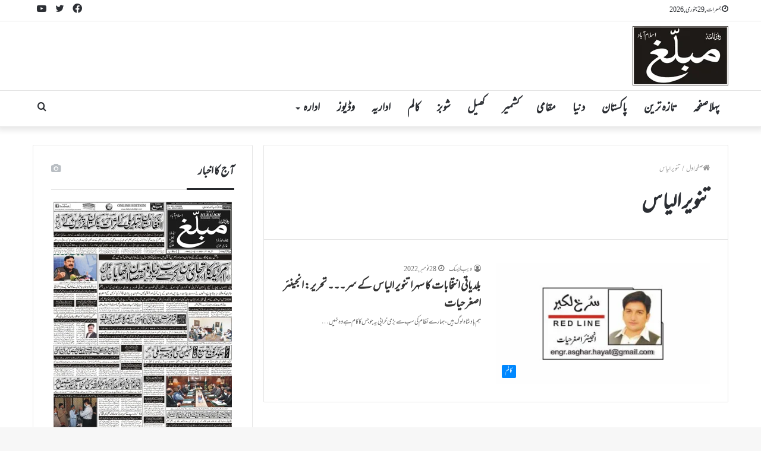

--- FILE ---
content_type: text/html; charset=UTF-8
request_url: https://dailymuballigh.pk/tag/%D8%AA%D9%86%D9%88%DB%8C%D8%B1-%D8%A7%D9%84%DB%8C%D8%A7%D8%B3/
body_size: 15712
content:
<!DOCTYPE html>
<html dir="rtl" lang="ur" class="" data-skin="light">
<head>
	<meta charset="UTF-8" />
	<link rel="profile" href="http://gmpg.org/xfn/11" />
	
<meta http-equiv='x-dns-prefetch-control' content='on'>
<link rel='dns-prefetch' href='//cdnjs.cloudflare.com' />
<link rel='dns-prefetch' href='//ajax.googleapis.com' />
<link rel='dns-prefetch' href='//fonts.googleapis.com' />
<link rel='dns-prefetch' href='//fonts.gstatic.com' />
<link rel='dns-prefetch' href='//s.gravatar.com' />
<link rel='dns-prefetch' href='//www.google-analytics.com' />
<link rel='preload' as='image' href='https://dailymuballigh.pk/wp-content/uploads/2022/03/Title-Mubaligh-Site.jpg' type='image/jpg'>
<link rel='preload' as='font' href='https://dailymuballigh.pk/wp-content/themes/Newspeak-Responsive-Magazine-WordPress-Theme-Nulled/assets/fonts/tielabs-fonticon/tielabs-fonticon.woff' type='font/woff' crossorigin='anonymous' />
<link rel='preload' as='font' href='https://dailymuballigh.pk/wp-content/themes/Newspeak-Responsive-Magazine-WordPress-Theme-Nulled/assets/fonts/fontawesome/fa-solid-900.woff2' type='font/woff2' crossorigin='anonymous' />
<link rel='preload' as='font' href='https://dailymuballigh.pk/wp-content/themes/Newspeak-Responsive-Magazine-WordPress-Theme-Nulled/assets/fonts/fontawesome/fa-brands-400.woff2' type='font/woff2' crossorigin='anonymous' />
<link rel='preload' as='font' href='https://dailymuballigh.pk/wp-content/themes/Newspeak-Responsive-Magazine-WordPress-Theme-Nulled/assets/fonts/fontawesome/fa-regular-400.woff2' type='font/woff2' crossorigin='anonymous' />
<meta name='robots' content='noindex, follow' />

	<!-- This site is optimized with the Yoast SEO plugin v25.5 - https://yoast.com/wordpress/plugins/seo/ -->
	<title>تنویر الیاس Archives - Daily Muballigh</title>
	<meta property="og:locale" content="en_US" />
	<meta property="og:type" content="article" />
	<meta property="og:title" content="تنویر الیاس Archives - Daily Muballigh" />
	<meta property="og:url" content="https://dailymuballigh.pk/tag/تنویر-الیاس/" />
	<meta property="og:site_name" content="Daily Muballigh" />
	<meta property="og:image" content="https://dailymuballigh.pk/wp-content/uploads/2022/03/Title-Mubaligh-Site.jpg" />
	<meta property="og:image:width" content="161" />
	<meta property="og:image:height" content="100" />
	<meta property="og:image:type" content="image/jpeg" />
	<meta name="twitter:card" content="summary_large_image" />
	<meta name="twitter:site" content="@DailyMuballigh" />
	<script type="application/ld+json" class="yoast-schema-graph">{"@context":"https://schema.org","@graph":[{"@type":"CollectionPage","@id":"https://dailymuballigh.pk/tag/%d8%aa%d9%86%d9%88%db%8c%d8%b1-%d8%a7%d9%84%db%8c%d8%a7%d8%b3/","url":"https://dailymuballigh.pk/tag/%d8%aa%d9%86%d9%88%db%8c%d8%b1-%d8%a7%d9%84%db%8c%d8%a7%d8%b3/","name":"تنویر الیاس Archives - Daily Muballigh","isPartOf":{"@id":"https://dailymuballigh.pk/#website"},"primaryImageOfPage":{"@id":"https://dailymuballigh.pk/tag/%d8%aa%d9%86%d9%88%db%8c%d8%b1-%d8%a7%d9%84%db%8c%d8%a7%d8%b3/#primaryimage"},"image":{"@id":"https://dailymuballigh.pk/tag/%d8%aa%d9%86%d9%88%db%8c%d8%b1-%d8%a7%d9%84%db%8c%d8%a7%d8%b3/#primaryimage"},"thumbnailUrl":"https://dailymuballigh.pk/wp-content/uploads/2022/11/Asghar-Hayat.jpg","breadcrumb":{"@id":"https://dailymuballigh.pk/tag/%d8%aa%d9%86%d9%88%db%8c%d8%b1-%d8%a7%d9%84%db%8c%d8%a7%d8%b3/#breadcrumb"},"inLanguage":"ur"},{"@type":"ImageObject","inLanguage":"ur","@id":"https://dailymuballigh.pk/tag/%d8%aa%d9%86%d9%88%db%8c%d8%b1-%d8%a7%d9%84%db%8c%d8%a7%d8%b3/#primaryimage","url":"https://dailymuballigh.pk/wp-content/uploads/2022/11/Asghar-Hayat.jpg","contentUrl":"https://dailymuballigh.pk/wp-content/uploads/2022/11/Asghar-Hayat.jpg","width":800,"height":400},{"@type":"BreadcrumbList","@id":"https://dailymuballigh.pk/tag/%d8%aa%d9%86%d9%88%db%8c%d8%b1-%d8%a7%d9%84%db%8c%d8%a7%d8%b3/#breadcrumb","itemListElement":[{"@type":"ListItem","position":1,"name":"Home","item":"https://dailymuballigh.pk/"},{"@type":"ListItem","position":2,"name":"تنویر الیاس"}]},{"@type":"WebSite","@id":"https://dailymuballigh.pk/#website","url":"https://dailymuballigh.pk/","name":"Daily Muballigh","description":"Leading Urdu Newspaper of Islamabad","publisher":{"@id":"https://dailymuballigh.pk/#organization"},"potentialAction":[{"@type":"SearchAction","target":{"@type":"EntryPoint","urlTemplate":"https://dailymuballigh.pk/?s={search_term_string}"},"query-input":{"@type":"PropertyValueSpecification","valueRequired":true,"valueName":"search_term_string"}}],"inLanguage":"ur"},{"@type":"Organization","@id":"https://dailymuballigh.pk/#organization","name":"Daily Muballigh","url":"https://dailymuballigh.pk/","logo":{"@type":"ImageObject","inLanguage":"ur","@id":"https://dailymuballigh.pk/#/schema/logo/image/","url":"http://dailymuballigh.pk/wp-content/uploads/2022/03/Title-Mubaligh-Site.jpg","contentUrl":"http://dailymuballigh.pk/wp-content/uploads/2022/03/Title-Mubaligh-Site.jpg","width":161,"height":100,"caption":"Daily Muballigh"},"image":{"@id":"https://dailymuballigh.pk/#/schema/logo/image/"},"sameAs":["https://www.facebook.com/dailymuballigh","https://x.com/DailyMuballigh"]}]}</script>
	<!-- / Yoast SEO plugin. -->


<link rel="alternate" type="application/rss+xml" title="Daily Muballigh &raquo; فیڈ" href="https://dailymuballigh.pk/feed/" />
<link rel="alternate" type="application/rss+xml" title="Daily Muballigh &raquo; تبصروں کی فیڈ" href="https://dailymuballigh.pk/comments/feed/" />
<link rel="alternate" type="application/rss+xml" title="Daily Muballigh &raquo; تنویر الیاس ٹیگ فیڈ" href="https://dailymuballigh.pk/tag/%d8%aa%d9%86%d9%88%db%8c%d8%b1-%d8%a7%d9%84%db%8c%d8%a7%d8%b3/feed/" />
<style id='wp-img-auto-sizes-contain-inline-css' type='text/css'>
img:is([sizes=auto i],[sizes^="auto," i]){contain-intrinsic-size:3000px 1500px}
/*# sourceURL=wp-img-auto-sizes-contain-inline-css */
</style>

<style id='wp-emoji-styles-inline-css' type='text/css'>

	img.wp-smiley, img.emoji {
		display: inline !important;
		border: none !important;
		box-shadow: none !important;
		height: 1em !important;
		width: 1em !important;
		margin: 0 0.07em !important;
		vertical-align: -0.1em !important;
		background: none !important;
		padding: 0 !important;
	}
/*# sourceURL=wp-emoji-styles-inline-css */
</style>
<style id='classic-theme-styles-inline-css' type='text/css'>
/*! This file is auto-generated */
.wp-block-button__link{color:#fff;background-color:#32373c;border-radius:9999px;box-shadow:none;text-decoration:none;padding:calc(.667em + 2px) calc(1.333em + 2px);font-size:1.125em}.wp-block-file__button{background:#32373c;color:#fff;text-decoration:none}
/*# sourceURL=/wp-includes/css/classic-themes.min.css */
</style>
<link rel='stylesheet' id='tie-css-base-css' href='https://dailymuballigh.pk/wp-content/themes/Newspeak-Responsive-Magazine-WordPress-Theme-Nulled/assets/css/base.min.css?ver=5.0.8' type='text/css' media='all' />
<link rel='stylesheet' id='tie-css-styles-css' href='https://dailymuballigh.pk/wp-content/themes/Newspeak-Responsive-Magazine-WordPress-Theme-Nulled/assets/css/style.min.css?ver=5.0.8' type='text/css' media='all' />
<link rel='stylesheet' id='tie-css-widgets-css' href='https://dailymuballigh.pk/wp-content/themes/Newspeak-Responsive-Magazine-WordPress-Theme-Nulled/assets/css/widgets.min.css?ver=5.0.8' type='text/css' media='all' />
<link rel='stylesheet' id='tie-css-helpers-css' href='https://dailymuballigh.pk/wp-content/themes/Newspeak-Responsive-Magazine-WordPress-Theme-Nulled/assets/css/helpers.min.css?ver=5.0.8' type='text/css' media='all' />
<link rel='stylesheet' id='tie-fontawesome5-css' href='https://dailymuballigh.pk/wp-content/themes/Newspeak-Responsive-Magazine-WordPress-Theme-Nulled/assets/css/fontawesome.css?ver=5.0.8' type='text/css' media='all' />
<link rel='stylesheet' id='tie-css-ilightbox-css' href='https://dailymuballigh.pk/wp-content/themes/Newspeak-Responsive-Magazine-WordPress-Theme-Nulled/assets/ilightbox/dark-skin/skin.css?ver=5.0.8' type='text/css' media='all' />
<link rel='stylesheet' id='tie-css-shortcodes-css' href='https://dailymuballigh.pk/wp-content/themes/Newspeak-Responsive-Magazine-WordPress-Theme-Nulled/assets/css/plugins/shortcodes.min.css?ver=5.0.8' type='text/css' media='all' />
<style id='tie-css-shortcodes-inline-css' type='text/css'>
@font-face {font-family: 'Mehr';font-display: swap;src: url('https://dailymuballigh.pk/wp-content/uploads/2022/03/MehrNastaliqWebRegular.ttf') format('truetype');}@font-face {font-family: 'Mehr';font-display: swap;src: url('https://dailymuballigh.pk/wp-content/uploads/2022/03/MehrNastaliqWebRegular.ttf') format('truetype');}@font-face {font-family: 'Mehr';font-display: swap;src: url('https://dailymuballigh.pk/wp-content/uploads/2022/03/MehrNastaliqWebRegular.ttf') format('truetype');}@font-face {font-family: 'Mehr';font-display: swap;src: url('https://dailymuballigh.pk/wp-content/uploads/2022/03/MehrNastaliqWebRegular.ttf') format('truetype');}body{font-family: 'Mehr';}.logo-text,h1,h2,h3,h4,h5,h6,.the-subtitle{font-family: 'Mehr';}#main-nav .main-menu > ul > li > a{font-family: 'Mehr';}blockquote p{font-family: 'Mehr';}#main-nav .main-menu > ul > li > a{font-size: 22px;}#main-nav .main-menu > ul ul li a{font-size: 19px;}.breaking .breaking-title{font-size: 19px;}.ticker-wrapper .ticker-content{font-size: 16px;}#the-post .entry-content,#the-post .entry-content p{font-size: 24px;line-height: 1.5;}#tie-wrapper .mag-box-title h3{font-size: 24px;}@media (min-width: 768px){.section-title.section-title-default,.section-title-centered{font-size: 22px;}}#tie-wrapper .widget-title .the-subtitle,#tie-wrapper #comments-title,#tie-wrapper .comment-reply-title,#tie-wrapper .woocommerce-tabs .panel h2,#tie-wrapper .related.products h2,#tie-wrapper #bbpress-forums #new-post > fieldset.bbp-form > legend,#tie-wrapper .entry-content .review-box-header{font-size: 22px;}#tie-wrapper .mag-box.wide-post-box .posts-items>li:nth-child(n) .post-title,#tie-wrapper .mag-box.big-post-left-box li:first-child .post-title,#tie-wrapper .mag-box.big-post-top-box li:first-child .post-title,#tie-wrapper .mag-box.half-box li:first-child .post-title,#tie-wrapper .mag-box.big-posts-box .posts-items>li:nth-child(n) .post-title,#tie-wrapper .mag-box.mini-posts-box .posts-items>li:nth-child(n) .post-title,#tie-wrapper .mag-box.latest-poroducts-box .products .product h2{font-size: 22px;}#tie-wrapper .mag-box.big-post-left-box li:not(:first-child) .post-title,#tie-wrapper .mag-box.big-post-top-box li:not(:first-child) .post-title,#tie-wrapper .mag-box.half-box li:not(:first-child) .post-title,#tie-wrapper .mag-box.big-thumb-left-box li:not(:first-child) .post-title,#tie-wrapper .mag-box.scrolling-box .slide .post-title,#tie-wrapper .mag-box.miscellaneous-box li:not(:first-child) .post-title{font-size: 18px;}
/*# sourceURL=tie-css-shortcodes-inline-css */
</style>
<script type="text/javascript" src="https://dailymuballigh.pk/wp-includes/js/jquery/jquery.min.js?ver=3.7.1" id="jquery-core-js"></script>
<script type="text/javascript" src="https://dailymuballigh.pk/wp-includes/js/jquery/jquery-migrate.min.js?ver=3.4.1" id="jquery-migrate-js"></script>
<link rel="https://api.w.org/" href="https://dailymuballigh.pk/wp-json/" /><link rel="alternate" title="JSON" type="application/json" href="https://dailymuballigh.pk/wp-json/wp/v2/tags/179" /><link rel="EditURI" type="application/rsd+xml" title="RSD" href="https://dailymuballigh.pk/xmlrpc.php?rsd" />
<link rel="stylesheet" href="https://dailymuballigh.pk/wp-content/themes/Newspeak-Responsive-Magazine-WordPress-Theme-Nulled/rtl.css" type="text/css" media="screen" /><meta name="generator" content="WordPress 6.9" />
<meta http-equiv="X-UA-Compatible" content="IE=edge"><meta name="google-site-verification" content="u_ZDdCfgBsouq4-UG_KcYq2XpgvkaWjrPz6FzLAkr9E" />
<meta name="theme-color" content="#0088ff" /><meta name="viewport" content="width=device-width, initial-scale=1.0" /><link rel="icon" href="https://dailymuballigh.pk/wp-content/uploads/2022/03/Muballigh.jpg" sizes="32x32" />
<link rel="icon" href="https://dailymuballigh.pk/wp-content/uploads/2022/03/Muballigh.jpg" sizes="192x192" />
<link rel="apple-touch-icon" href="https://dailymuballigh.pk/wp-content/uploads/2022/03/Muballigh.jpg" />
<meta name="msapplication-TileImage" content="https://dailymuballigh.pk/wp-content/uploads/2022/03/Muballigh.jpg" />
<style id='global-styles-inline-css' type='text/css'>
:root{--wp--preset--aspect-ratio--square: 1;--wp--preset--aspect-ratio--4-3: 4/3;--wp--preset--aspect-ratio--3-4: 3/4;--wp--preset--aspect-ratio--3-2: 3/2;--wp--preset--aspect-ratio--2-3: 2/3;--wp--preset--aspect-ratio--16-9: 16/9;--wp--preset--aspect-ratio--9-16: 9/16;--wp--preset--color--black: #000000;--wp--preset--color--cyan-bluish-gray: #abb8c3;--wp--preset--color--white: #ffffff;--wp--preset--color--pale-pink: #f78da7;--wp--preset--color--vivid-red: #cf2e2e;--wp--preset--color--luminous-vivid-orange: #ff6900;--wp--preset--color--luminous-vivid-amber: #fcb900;--wp--preset--color--light-green-cyan: #7bdcb5;--wp--preset--color--vivid-green-cyan: #00d084;--wp--preset--color--pale-cyan-blue: #8ed1fc;--wp--preset--color--vivid-cyan-blue: #0693e3;--wp--preset--color--vivid-purple: #9b51e0;--wp--preset--gradient--vivid-cyan-blue-to-vivid-purple: linear-gradient(135deg,rgb(6,147,227) 0%,rgb(155,81,224) 100%);--wp--preset--gradient--light-green-cyan-to-vivid-green-cyan: linear-gradient(135deg,rgb(122,220,180) 0%,rgb(0,208,130) 100%);--wp--preset--gradient--luminous-vivid-amber-to-luminous-vivid-orange: linear-gradient(135deg,rgb(252,185,0) 0%,rgb(255,105,0) 100%);--wp--preset--gradient--luminous-vivid-orange-to-vivid-red: linear-gradient(135deg,rgb(255,105,0) 0%,rgb(207,46,46) 100%);--wp--preset--gradient--very-light-gray-to-cyan-bluish-gray: linear-gradient(135deg,rgb(238,238,238) 0%,rgb(169,184,195) 100%);--wp--preset--gradient--cool-to-warm-spectrum: linear-gradient(135deg,rgb(74,234,220) 0%,rgb(151,120,209) 20%,rgb(207,42,186) 40%,rgb(238,44,130) 60%,rgb(251,105,98) 80%,rgb(254,248,76) 100%);--wp--preset--gradient--blush-light-purple: linear-gradient(135deg,rgb(255,206,236) 0%,rgb(152,150,240) 100%);--wp--preset--gradient--blush-bordeaux: linear-gradient(135deg,rgb(254,205,165) 0%,rgb(254,45,45) 50%,rgb(107,0,62) 100%);--wp--preset--gradient--luminous-dusk: linear-gradient(135deg,rgb(255,203,112) 0%,rgb(199,81,192) 50%,rgb(65,88,208) 100%);--wp--preset--gradient--pale-ocean: linear-gradient(135deg,rgb(255,245,203) 0%,rgb(182,227,212) 50%,rgb(51,167,181) 100%);--wp--preset--gradient--electric-grass: linear-gradient(135deg,rgb(202,248,128) 0%,rgb(113,206,126) 100%);--wp--preset--gradient--midnight: linear-gradient(135deg,rgb(2,3,129) 0%,rgb(40,116,252) 100%);--wp--preset--font-size--small: 13px;--wp--preset--font-size--medium: 20px;--wp--preset--font-size--large: 36px;--wp--preset--font-size--x-large: 42px;--wp--preset--spacing--20: 0.44rem;--wp--preset--spacing--30: 0.67rem;--wp--preset--spacing--40: 1rem;--wp--preset--spacing--50: 1.5rem;--wp--preset--spacing--60: 2.25rem;--wp--preset--spacing--70: 3.38rem;--wp--preset--spacing--80: 5.06rem;--wp--preset--shadow--natural: 6px 6px 9px rgba(0, 0, 0, 0.2);--wp--preset--shadow--deep: 12px 12px 50px rgba(0, 0, 0, 0.4);--wp--preset--shadow--sharp: 6px 6px 0px rgba(0, 0, 0, 0.2);--wp--preset--shadow--outlined: 6px 6px 0px -3px rgb(255, 255, 255), 6px 6px rgb(0, 0, 0);--wp--preset--shadow--crisp: 6px 6px 0px rgb(0, 0, 0);}:where(.is-layout-flex){gap: 0.5em;}:where(.is-layout-grid){gap: 0.5em;}body .is-layout-flex{display: flex;}.is-layout-flex{flex-wrap: wrap;align-items: center;}.is-layout-flex > :is(*, div){margin: 0;}body .is-layout-grid{display: grid;}.is-layout-grid > :is(*, div){margin: 0;}:where(.wp-block-columns.is-layout-flex){gap: 2em;}:where(.wp-block-columns.is-layout-grid){gap: 2em;}:where(.wp-block-post-template.is-layout-flex){gap: 1.25em;}:where(.wp-block-post-template.is-layout-grid){gap: 1.25em;}.has-black-color{color: var(--wp--preset--color--black) !important;}.has-cyan-bluish-gray-color{color: var(--wp--preset--color--cyan-bluish-gray) !important;}.has-white-color{color: var(--wp--preset--color--white) !important;}.has-pale-pink-color{color: var(--wp--preset--color--pale-pink) !important;}.has-vivid-red-color{color: var(--wp--preset--color--vivid-red) !important;}.has-luminous-vivid-orange-color{color: var(--wp--preset--color--luminous-vivid-orange) !important;}.has-luminous-vivid-amber-color{color: var(--wp--preset--color--luminous-vivid-amber) !important;}.has-light-green-cyan-color{color: var(--wp--preset--color--light-green-cyan) !important;}.has-vivid-green-cyan-color{color: var(--wp--preset--color--vivid-green-cyan) !important;}.has-pale-cyan-blue-color{color: var(--wp--preset--color--pale-cyan-blue) !important;}.has-vivid-cyan-blue-color{color: var(--wp--preset--color--vivid-cyan-blue) !important;}.has-vivid-purple-color{color: var(--wp--preset--color--vivid-purple) !important;}.has-black-background-color{background-color: var(--wp--preset--color--black) !important;}.has-cyan-bluish-gray-background-color{background-color: var(--wp--preset--color--cyan-bluish-gray) !important;}.has-white-background-color{background-color: var(--wp--preset--color--white) !important;}.has-pale-pink-background-color{background-color: var(--wp--preset--color--pale-pink) !important;}.has-vivid-red-background-color{background-color: var(--wp--preset--color--vivid-red) !important;}.has-luminous-vivid-orange-background-color{background-color: var(--wp--preset--color--luminous-vivid-orange) !important;}.has-luminous-vivid-amber-background-color{background-color: var(--wp--preset--color--luminous-vivid-amber) !important;}.has-light-green-cyan-background-color{background-color: var(--wp--preset--color--light-green-cyan) !important;}.has-vivid-green-cyan-background-color{background-color: var(--wp--preset--color--vivid-green-cyan) !important;}.has-pale-cyan-blue-background-color{background-color: var(--wp--preset--color--pale-cyan-blue) !important;}.has-vivid-cyan-blue-background-color{background-color: var(--wp--preset--color--vivid-cyan-blue) !important;}.has-vivid-purple-background-color{background-color: var(--wp--preset--color--vivid-purple) !important;}.has-black-border-color{border-color: var(--wp--preset--color--black) !important;}.has-cyan-bluish-gray-border-color{border-color: var(--wp--preset--color--cyan-bluish-gray) !important;}.has-white-border-color{border-color: var(--wp--preset--color--white) !important;}.has-pale-pink-border-color{border-color: var(--wp--preset--color--pale-pink) !important;}.has-vivid-red-border-color{border-color: var(--wp--preset--color--vivid-red) !important;}.has-luminous-vivid-orange-border-color{border-color: var(--wp--preset--color--luminous-vivid-orange) !important;}.has-luminous-vivid-amber-border-color{border-color: var(--wp--preset--color--luminous-vivid-amber) !important;}.has-light-green-cyan-border-color{border-color: var(--wp--preset--color--light-green-cyan) !important;}.has-vivid-green-cyan-border-color{border-color: var(--wp--preset--color--vivid-green-cyan) !important;}.has-pale-cyan-blue-border-color{border-color: var(--wp--preset--color--pale-cyan-blue) !important;}.has-vivid-cyan-blue-border-color{border-color: var(--wp--preset--color--vivid-cyan-blue) !important;}.has-vivid-purple-border-color{border-color: var(--wp--preset--color--vivid-purple) !important;}.has-vivid-cyan-blue-to-vivid-purple-gradient-background{background: var(--wp--preset--gradient--vivid-cyan-blue-to-vivid-purple) !important;}.has-light-green-cyan-to-vivid-green-cyan-gradient-background{background: var(--wp--preset--gradient--light-green-cyan-to-vivid-green-cyan) !important;}.has-luminous-vivid-amber-to-luminous-vivid-orange-gradient-background{background: var(--wp--preset--gradient--luminous-vivid-amber-to-luminous-vivid-orange) !important;}.has-luminous-vivid-orange-to-vivid-red-gradient-background{background: var(--wp--preset--gradient--luminous-vivid-orange-to-vivid-red) !important;}.has-very-light-gray-to-cyan-bluish-gray-gradient-background{background: var(--wp--preset--gradient--very-light-gray-to-cyan-bluish-gray) !important;}.has-cool-to-warm-spectrum-gradient-background{background: var(--wp--preset--gradient--cool-to-warm-spectrum) !important;}.has-blush-light-purple-gradient-background{background: var(--wp--preset--gradient--blush-light-purple) !important;}.has-blush-bordeaux-gradient-background{background: var(--wp--preset--gradient--blush-bordeaux) !important;}.has-luminous-dusk-gradient-background{background: var(--wp--preset--gradient--luminous-dusk) !important;}.has-pale-ocean-gradient-background{background: var(--wp--preset--gradient--pale-ocean) !important;}.has-electric-grass-gradient-background{background: var(--wp--preset--gradient--electric-grass) !important;}.has-midnight-gradient-background{background: var(--wp--preset--gradient--midnight) !important;}.has-small-font-size{font-size: var(--wp--preset--font-size--small) !important;}.has-medium-font-size{font-size: var(--wp--preset--font-size--medium) !important;}.has-large-font-size{font-size: var(--wp--preset--font-size--large) !important;}.has-x-large-font-size{font-size: var(--wp--preset--font-size--x-large) !important;}
/*# sourceURL=global-styles-inline-css */
</style>
</head>

<body id="tie-body" class="rtl archive tag tag-179 wp-theme-Newspeak-Responsive-Magazine-WordPress-Theme-Nulled tie-no-js wrapper-has-shadow block-head-3 magazine1 is-thumb-overlay-disabled is-desktop is-header-layout-3 sidebar-left has-sidebar">



<div class="background-overlay">

	<div id="tie-container" class="site tie-container">

		
		<div id="tie-wrapper">

			
<header id="theme-header" class="theme-header header-layout-3 main-nav-light main-nav-default-light main-nav-below no-stream-item top-nav-active top-nav-light top-nav-default-light top-nav-above has-shadow has-normal-width-logo mobile-header-default">
	
<nav id="top-nav"  class="has-date-components top-nav header-nav" aria-label="Secondary Navigation">
	<div class="container">
		<div class="topbar-wrapper">

			
					<div class="topbar-today-date tie-icon">
						جمعرات, 29 جنوری, 2026					</div>
					
			<div class="tie-alignleft">
							</div><!-- .tie-alignleft /-->

			<div class="tie-alignright">
				<ul class="components"> <li class="social-icons-item"><a class="social-link youtube-social-icon" rel="external noopener nofollow" target="_blank" href="https://www.youtube.com/c/MNTVPAK"><span class="tie-social-icon tie-icon-youtube"></span><span class="screen-reader-text">YouTube</span></a></li><li class="social-icons-item"><a class="social-link twitter-social-icon" rel="external noopener nofollow" target="_blank" href="https://twitter.com/DailyMuballigh"><span class="tie-social-icon tie-icon-twitter"></span><span class="screen-reader-text">Twitter</span></a></li><li class="social-icons-item"><a class="social-link facebook-social-icon" rel="external noopener nofollow" target="_blank" href="https://www.facebook.com/dailymuballigh"><span class="tie-social-icon tie-icon-facebook"></span><span class="screen-reader-text">Facebook</span></a></li> </ul><!-- Components -->			</div><!-- .tie-alignright /-->

		</div><!-- .topbar-wrapper /-->
	</div><!-- .container /-->
</nav><!-- #top-nav /-->

<div class="container header-container">
	<div class="tie-row logo-row">

		
		<div class="logo-wrapper">
			<div class="tie-col-md-4 logo-container clearfix">
				<div id="mobile-header-components-area_1" class="mobile-header-components"><ul class="components"><li class="mobile-component_menu custom-menu-link"><a href="#" id="mobile-menu-icon" class=""><span class="tie-mobile-menu-icon tie-icon-grid-4"></span><span class="screen-reader-text">مینیو</span></a></li></ul></div>
		<div id="logo" class="image-logo" style="margin-top: 8px; margin-bottom: 8px;">

			
			<a title="Daily Muballigh" href="https://dailymuballigh.pk/">
				
				<picture class="tie-logo-default tie-logo-picture">
					<source class="tie-logo-source-default tie-logo-source" srcset="https://dailymuballigh.pk/wp-content/uploads/2022/03/Title-Mubaligh-Site.jpg">
					<img class="tie-logo-img-default tie-logo-img" src="https://dailymuballigh.pk/wp-content/uploads/2022/03/Title-Mubaligh-Site.jpg" alt="Daily Muballigh" width="161" height="100" style="max-height:100px; width: auto;" />
				</picture>
						</a>

			
		</div><!-- #logo /-->

		<div id="mobile-header-components-area_2" class="mobile-header-components"><ul class="components"><li class="mobile-component_search custom-menu-link">
				<a href="#" class="tie-search-trigger-mobile">
					<span class="tie-icon-search tie-search-icon" aria-hidden="true"></span>
					<span class="screen-reader-text">تلاش برائے</span>
				</a>
			</li></ul></div>			</div><!-- .tie-col /-->
		</div><!-- .logo-wrapper /-->

		
	</div><!-- .tie-row /-->
</div><!-- .container /-->

<div class="main-nav-wrapper">
	<nav id="main-nav"  class="main-nav header-nav"  aria-label="Primary Navigation">
		<div class="container">

			<div class="main-menu-wrapper">

				
				<div id="menu-components-wrap">

					
					<div class="main-menu main-menu-wrap tie-alignleft">
						<div id="main-nav-menu" class="main-menu header-menu"><ul id="menu-main_menu" class="menu" role="menubar"><li id="menu-item-50" class="menu-item menu-item-type-custom menu-item-object-custom menu-item-home menu-item-50"><a href="http://dailymuballigh.pk/">پہلا صفحہ</a></li>
<li id="menu-item-17" class="menu-item menu-item-type-taxonomy menu-item-object-category menu-item-17"><a href="https://dailymuballigh.pk/category/latest-news/">تازہ ترین</a></li>
<li id="menu-item-16" class="menu-item menu-item-type-taxonomy menu-item-object-category menu-item-16"><a href="https://dailymuballigh.pk/category/pakistan/">پاکستان</a></li>
<li id="menu-item-18" class="menu-item menu-item-type-taxonomy menu-item-object-category menu-item-18"><a href="https://dailymuballigh.pk/category/international/">دنیا</a></li>
<li id="menu-item-69" class="menu-item menu-item-type-taxonomy menu-item-object-category menu-item-69"><a href="https://dailymuballigh.pk/category/regional/">مقامی</a></li>
<li id="menu-item-235" class="menu-item menu-item-type-taxonomy menu-item-object-category menu-item-235"><a href="https://dailymuballigh.pk/category/kashmir/">کشمیر</a></li>
<li id="menu-item-21" class="menu-item menu-item-type-taxonomy menu-item-object-category menu-item-21"><a href="https://dailymuballigh.pk/category/sports/">کھیل</a></li>
<li id="menu-item-19" class="menu-item menu-item-type-taxonomy menu-item-object-category menu-item-19"><a href="https://dailymuballigh.pk/category/showbiz/">شوبز</a></li>
<li id="menu-item-20" class="menu-item menu-item-type-taxonomy menu-item-object-category menu-item-20"><a href="https://dailymuballigh.pk/category/column/">کالم</a></li>
<li id="menu-item-15" class="menu-item menu-item-type-taxonomy menu-item-object-category menu-item-15"><a href="https://dailymuballigh.pk/category/editorial/">اداریہ</a></li>
<li id="menu-item-53" class="menu-item menu-item-type-custom menu-item-object-custom menu-item-53"><a href="https://www.youtube.com/c/MNTVPAK">وڈیوز</a></li>
<li id="menu-item-54" class="menu-item menu-item-type-custom menu-item-object-custom menu-item-has-children menu-item-54"><a href="http://dailymuballigh.pk/about-us">ادارہ</a>
<ul class="sub-menu menu-sub-content">
	<li id="menu-item-52" class="menu-item menu-item-type-post_type menu-item-object-page menu-item-52"><a href="https://dailymuballigh.pk/about-us/">ہمارے بارے میں</a></li>
	<li id="menu-item-63" class="menu-item menu-item-type-post_type menu-item-object-page menu-item-63"><a href="https://dailymuballigh.pk/editorial-team/">ادارتی ٹیم</a></li>
	<li id="menu-item-51" class="menu-item menu-item-type-post_type menu-item-object-page menu-item-51"><a href="https://dailymuballigh.pk/contact-us/">رابطہ کریں</a></li>
</ul>
</li>
</ul></div>					</div><!-- .main-menu.tie-alignleft /-->

					<ul class="components">		<li class="search-compact-icon menu-item custom-menu-link">
			<a href="#" class="tie-search-trigger">
				<span class="tie-icon-search tie-search-icon" aria-hidden="true"></span>
				<span class="screen-reader-text">تلاش برائے</span>
			</a>
		</li>
		</ul><!-- Components -->
				</div><!-- #menu-components-wrap /-->
			</div><!-- .main-menu-wrapper /-->
		</div><!-- .container /-->
	</nav><!-- #main-nav /-->
</div><!-- .main-nav-wrapper /-->

</header>

<div id="content" class="site-content container"><div id="main-content-row" class="tie-row main-content-row">
	<div class="main-content tie-col-md-8 tie-col-xs-12" role="main">

		

			<header class="entry-header-outer container-wrapper">
				<nav id="breadcrumb"><a href="https://dailymuballigh.pk/"><span class="tie-icon-home" aria-hidden="true"></span> صفحہ اول</a><em class="delimiter">/</em><span class="current">تنویر الیاس</span></nav><script type="application/ld+json">{"@context":"http:\/\/schema.org","@type":"BreadcrumbList","@id":"#Breadcrumb","itemListElement":[{"@type":"ListItem","position":1,"item":{"name":"\u0635\u0641\u062d\u06c1 \u0627\u0648\u0644","@id":"https:\/\/dailymuballigh.pk\/"}}]}</script><h1 class="page-title">تنویر الیاس</h1>			</header><!-- .entry-header-outer /-->

			
		<div class="mag-box wide-post-box">
			<div class="container-wrapper">
				<div class="mag-box-container clearfix">
					<ul id="posts-container" data-layout="default" data-settings="{'uncropped_image':'jannah-image-post','category_meta':true,'post_meta':true,'excerpt':'true','excerpt_length':'20','read_more':false,'read_more_text':false,'media_overlay':true,'title_length':0,'is_full':false,'is_category':false}" class="posts-items">
<li class="post-item  post-381 post type-post status-publish format-standard has-post-thumbnail category-column tag-179 tie-standard">

	
			<a aria-label="بلدیاتی انتخابات کا سہرا تنویر الیاس کے سر۔۔۔ تحریر: انجینئر اصغر حیات" href="https://dailymuballigh.pk/column/381/" class="post-thumb"><span class="post-cat-wrap"><span class="post-cat tie-cat-9">کالم</span></span><img width="390" height="220" src="https://dailymuballigh.pk/wp-content/uploads/2022/11/Asghar-Hayat-390x220.jpg" class="attachment-jannah-image-large size-jannah-image-large wp-post-image" alt="" decoding="async" fetchpriority="high" /></a>
	<div class="post-details">

		<div class="post-meta clearfix"><span class="author-meta single-author no-avatars"><span class="meta-item meta-author-wrapper"><span class="meta-author"><a href="https://dailymuballigh.pk/author/admin/" class="author-name tie-icon" title="ویب ڈیسک">ویب ڈیسک</a></span></span></span><span class="date meta-item tie-icon">28 نومبر, 2022</span></div><!-- .post-meta -->
		<h2 class="post-title"><a href="https://dailymuballigh.pk/column/381/">بلدیاتی انتخابات کا سہرا تنویر الیاس کے سر۔۔۔ تحریر: انجینئر اصغر حیات</a></h2>

						<p class="post-excerpt">ہم بادشاہ لوگ ہیں ، ہمارے نظام کی سب سے بڑی خرابی یہ جو جس کا کام ہے وہ نہیں&hellip;</p>
					</div>
</li>

					</ul><!-- #posts-container /-->
					<div class="clearfix"></div>
				</div><!-- .mag-box-container /-->
			</div><!-- .container-wrapper /-->
		</div><!-- .mag-box /-->
	
	</div><!-- .main-content /-->


	<aside class="sidebar tie-col-md-4 tie-col-xs-12 normal-side is-sticky" aria-label="Primary Sidebar">
		<div class="theiaStickySidebar">
			<div id="media_image-2" class="container-wrapper widget widget_media_image"><div class="widget-title the-global-title"><div class="the-subtitle">آج کا اخبار<span class="widget-title-icon tie-icon"></span></div></div><a href="http://dailymuballigh.pk/e/epaper"><img width="300" height="491" src="https://dailymuballigh.pk/wp-content/uploads/2022/03/P1.jpg" class="image wp-image-55  attachment-full size-full" alt="" style="max-width: 100%; height: auto;" decoding="async" loading="lazy" srcset="https://dailymuballigh.pk/wp-content/uploads/2022/03/P1.jpg 300w, https://dailymuballigh.pk/wp-content/uploads/2022/03/P1-183x300.jpg 183w" sizes="auto, (max-width: 300px) 100vw, 300px" /></a><div class="clearfix"></div></div><!-- .widget /--><div id="facebook-widget-2" class="container-wrapper widget facebook-widget"><div class="widget-title the-global-title"><div class="the-subtitle">فیس بک پر فالو کریں<span class="widget-title-icon tie-icon"></span></div></div>					<div id="fb-root"></div>


					<script data-cfasync="false">(function(d, s, id){
					  var js, fjs = d.getElementsByTagName(s)[0];
					  if (d.getElementById(id)) return;
					  js = d.createElement(s); js.id = id;
					  js.src = "//connect.facebook.net/ur/sdk.js#xfbml=1&version=v3.2";
					  fjs.parentNode.insertBefore(js, fjs);
					}(document, 'script', 'facebook-jssdk'));</script>
					<div class="fb-page" data-href="http://www.facebook.com/dailymuballigh" data-hide-cover="false" data-show-facepile="true" data-show-posts="false" data-adapt-container-width="true">
						<div class="fb-xfbml-parse-ignore"><a href="http://www.facebook.com/dailymuballigh">Find us on Facebook</a></div>
					</div>

				<div class="clearfix"></div></div><!-- .widget /--><div id="media_image-3" class="container-wrapper widget widget_media_image"><div class="widget-title the-global-title"><div class="the-subtitle">انگریزی کا معتبر قومی اخبار<span class="widget-title-icon tie-icon"></span></div></div><a href="https://thecatchline.pk"><img width="161" height="300" src="https://dailymuballigh.pk/wp-content/uploads/2023/08/The-CatchLine-161x300.jpg" class="image wp-image-583  attachment-medium size-medium" alt="" style="max-width: 100%; height: auto;" decoding="async" loading="lazy" srcset="https://dailymuballigh.pk/wp-content/uploads/2023/08/The-CatchLine-161x300.jpg 161w, https://dailymuballigh.pk/wp-content/uploads/2023/08/The-CatchLine.jpg 300w" sizes="auto, (max-width: 161px) 100vw, 161px" /></a><div class="clearfix"></div></div><!-- .widget /--><div id="posts-list-widget-2" class="container-wrapper widget posts-list"><div class="widget-title the-global-title"><div class="the-subtitle">کالا دائرہ<span class="widget-title-icon tie-icon"></span></div></div><div class="widget-posts-list-container" ><ul class="posts-list-items widget-posts-wrapper">
<li class="widget-single-post-item widget-post-list tie-standard">

			<div class="post-widget-thumbnail">

			
			<a aria-label="قدرتی آفات اور خطرات، ہم کیا کر رہے ہیں؟" href="https://dailymuballigh.pk/kala-daira-by-faisal-azfar-alvi/734/" class="post-thumb"><img width="220" height="150" src="https://dailymuballigh.pk/wp-content/uploads/2022/03/Faisal-Azfar-Alvi-Column-Logo-220x150.jpg" class="attachment-jannah-image-small size-jannah-image-small tie-small-image wp-post-image" alt="" decoding="async" loading="lazy" /></a>		</div><!-- post-alignleft /-->
	
	<div class="post-widget-body ">
		<h3 class="post-title"><a href="https://dailymuballigh.pk/kala-daira-by-faisal-azfar-alvi/734/">قدرتی آفات اور خطرات، ہم کیا کر رہے ہیں؟</a></h3>

		<div class="post-meta">
			<span class="date meta-item tie-icon">28 اکتوبر, 2023</span>		</div>
	</div>
</li>

<li class="widget-single-post-item widget-post-list tie-standard">

			<div class="post-widget-thumbnail">

			
			<a aria-label="پانی کا بحران اور پاکستان" href="https://dailymuballigh.pk/kala-daira-by-faisal-azfar-alvi/178/" class="post-thumb"><img width="220" height="150" src="https://dailymuballigh.pk/wp-content/uploads/2022/03/Faisal-Azfar-Alvi-Column-Logo-220x150.jpg" class="attachment-jannah-image-small size-jannah-image-small tie-small-image wp-post-image" alt="" decoding="async" loading="lazy" /></a>		</div><!-- post-alignleft /-->
	
	<div class="post-widget-body ">
		<h3 class="post-title"><a href="https://dailymuballigh.pk/kala-daira-by-faisal-azfar-alvi/178/">پانی کا بحران اور پاکستان</a></h3>

		<div class="post-meta">
			<span class="date meta-item tie-icon">27 اپریل, 2022</span>		</div>
	</div>
</li>

<li class="widget-single-post-item widget-post-list tie-standard">

			<div class="post-widget-thumbnail">

			
			<a aria-label="سفید ہاتھی" href="https://dailymuballigh.pk/kala-daira-by-faisal-azfar-alvi/122/" class="post-thumb"><img width="220" height="150" src="https://dailymuballigh.pk/wp-content/uploads/2022/03/Faisal-Azfar-Alvi-Column-Logo-220x150.jpg" class="attachment-jannah-image-small size-jannah-image-small tie-small-image wp-post-image" alt="" decoding="async" loading="lazy" /></a>		</div><!-- post-alignleft /-->
	
	<div class="post-widget-body ">
		<h3 class="post-title"><a href="https://dailymuballigh.pk/kala-daira-by-faisal-azfar-alvi/122/">سفید ہاتھی</a></h3>

		<div class="post-meta">
			<span class="date meta-item tie-icon">1 اپریل, 2022</span>		</div>
	</div>
</li>

<li class="widget-single-post-item widget-post-list tie-standard">

			<div class="post-widget-thumbnail">

			
			<a aria-label="سیاست میں عدم برداشت کا کلچر" href="https://dailymuballigh.pk/kala-daira-by-faisal-azfar-alvi/88/" class="post-thumb"><img width="220" height="150" src="https://dailymuballigh.pk/wp-content/uploads/2022/03/Faisal-Azfar-Alvi-Column-Logo-220x150.jpg" class="attachment-jannah-image-small size-jannah-image-small tie-small-image wp-post-image" alt="" decoding="async" loading="lazy" /></a>		</div><!-- post-alignleft /-->
	
	<div class="post-widget-body ">
		<h3 class="post-title"><a href="https://dailymuballigh.pk/kala-daira-by-faisal-azfar-alvi/88/">سیاست میں عدم برداشت کا کلچر</a></h3>

		<div class="post-meta">
			<span class="date meta-item tie-icon">20 مارچ, 2022</span>		</div>
	</div>
</li>

<li class="widget-single-post-item widget-post-list tie-standard">

			<div class="post-widget-thumbnail">

			
			<a aria-label="جے 10 سی کی پاک فضائیہ میں شمولیت" href="https://dailymuballigh.pk/kala-daira-by-faisal-azfar-alvi/65/" class="post-thumb"><img width="220" height="150" src="https://dailymuballigh.pk/wp-content/uploads/2022/03/Faisal-Azfar-Alvi-Column-Logo-220x150.jpg" class="attachment-jannah-image-small size-jannah-image-small tie-small-image wp-post-image" alt="" decoding="async" loading="lazy" /></a>		</div><!-- post-alignleft /-->
	
	<div class="post-widget-body ">
		<h3 class="post-title"><a href="https://dailymuballigh.pk/kala-daira-by-faisal-azfar-alvi/65/">جے 10 سی کی پاک فضائیہ میں شمولیت</a></h3>

		<div class="post-meta">
			<span class="date meta-item tie-icon">12 مارچ, 2022</span>		</div>
	</div>
</li>
</ul></div><div class="clearfix"></div></div><!-- .widget /--><div id="media_image-4" class="container-wrapper widget widget_media_image"><a href="https://alifurdu.pk"><img width="300" height="300" src="https://dailymuballigh.pk/wp-content/uploads/2022/03/Ads-300-Copy-300x300.jpg" class="image wp-image-56  attachment-medium size-medium" alt="" style="max-width: 100%; height: auto;" decoding="async" loading="lazy" srcset="https://dailymuballigh.pk/wp-content/uploads/2022/03/Ads-300-Copy.jpg 300w, https://dailymuballigh.pk/wp-content/uploads/2022/03/Ads-300-Copy-150x150.jpg 150w" sizes="auto, (max-width: 300px) 100vw, 300px" /></a><div class="clearfix"></div></div><!-- .widget /--><div id="youtube-widget-2" class="container-wrapper widget widget_youtube-widget"><div class="widget-title the-global-title"><div class="the-subtitle">یوٹیوب پر سبسکرائب کریں<span class="widget-title-icon tie-icon"></span></div></div>
					<div class="youtube-box tie-ignore-fitvid">
						<div class="g-ytsubscribe" data-channelid="UCdiHK1vtTyeUICkXxgXW3NQ" data-layout="full" data-count="default"></div>
					</div>
				<div class="clearfix"></div></div><!-- .widget /-->		</div><!-- .theiaStickySidebar /-->
	</aside><!-- .sidebar /-->
	</div><!-- .main-content-row /--></div><!-- #content /-->
<footer id="footer" class="site-footer dark-skin dark-widgetized-area">

	
			<div id="footer-widgets-container">
				<div class="container">
									</div><!-- .container /-->
			</div><!-- #Footer-widgets-container /-->
			
			<div id="site-info" class="site-info">
				<div class="container">
					<div class="tie-row">
						<div class="tie-col-md-12">

							<div class="copyright-text copyright-text-first">Designed &amp; Powered By:  <a href="http://auroradigital.com.pk">ADS</a></div><div class="copyright-text copyright-text-second">اس ویب سائٹ پر موجود تمام مواد کے جملہ حقوق بحق ادارہ روزنامہ مبلغ محفوظ ہیں</div><ul class="social-icons"><li class="social-icons-item"><a class="social-link facebook-social-icon" rel="external noopener nofollow" target="_blank" href="https://www.facebook.com/dailymuballigh"><span class="tie-social-icon tie-icon-facebook"></span><span class="screen-reader-text">Facebook</span></a></li><li class="social-icons-item"><a class="social-link twitter-social-icon" rel="external noopener nofollow" target="_blank" href="https://twitter.com/DailyMuballigh"><span class="tie-social-icon tie-icon-twitter"></span><span class="screen-reader-text">Twitter</span></a></li><li class="social-icons-item"><a class="social-link youtube-social-icon" rel="external noopener nofollow" target="_blank" href="https://www.youtube.com/c/MNTVPAK"><span class="tie-social-icon tie-icon-youtube"></span><span class="screen-reader-text">YouTube</span></a></li></ul> 

						</div><!-- .tie-col /-->
					</div><!-- .tie-row /-->
				</div><!-- .container /-->
			</div><!-- #site-info /-->
			
</footer><!-- #footer /-->


		<a id="go-to-top" class="go-to-top-button" href="#go-to-tie-body">
			<span class="tie-icon-angle-up"></span>
			<span class="screen-reader-text">Back to top button</span>
		</a>
	
		</div><!-- #tie-wrapper /-->

		
	<aside class=" side-aside normal-side dark-skin dark-widgetized-area is-fullwidth appear-from-left" aria-label="Secondary Sidebar" style="visibility: hidden;">
		<div data-height="100%" class="side-aside-wrapper has-custom-scroll">

			<a href="#" class="close-side-aside remove big-btn light-btn">
				<span class="screen-reader-text">Close</span>
			</a><!-- .close-side-aside /-->


			
				<div id="mobile-container">

											<div id="mobile-search">
							<form role="search" method="get" class="search-form" action="https://dailymuballigh.pk/">
				<label>
					<span class="screen-reader-text">تلاش کریں برائے:</span>
					<input type="search" class="search-field" placeholder="تلاش کریں &hellip;" value="" name="s" />
				</label>
				<input type="submit" class="search-submit" value="تلاش" />
			</form>						</div><!-- #mobile-search /-->
						
					<div id="mobile-menu" class="hide-menu-icons">
											</div><!-- #mobile-menu /-->

											<div id="mobile-social-icons" class="social-icons-widget solid-social-icons">
							<ul><li class="social-icons-item"><a class="social-link facebook-social-icon" rel="external noopener nofollow" target="_blank" href="https://www.facebook.com/dailymuballigh"><span class="tie-social-icon tie-icon-facebook"></span><span class="screen-reader-text">Facebook</span></a></li><li class="social-icons-item"><a class="social-link twitter-social-icon" rel="external noopener nofollow" target="_blank" href="https://twitter.com/DailyMuballigh"><span class="tie-social-icon tie-icon-twitter"></span><span class="screen-reader-text">Twitter</span></a></li><li class="social-icons-item"><a class="social-link youtube-social-icon" rel="external noopener nofollow" target="_blank" href="https://www.youtube.com/c/MNTVPAK"><span class="tie-social-icon tie-icon-youtube"></span><span class="screen-reader-text">YouTube</span></a></li></ul> 
						</div><!-- #mobile-social-icons /-->
						
				</div><!-- #mobile-container /-->
			

			
		</div><!-- .side-aside-wrapper /-->
	</aside><!-- .side-aside /-->

	
	</div><!-- #tie-container /-->
</div><!-- .background-overlay /-->

<script type="speculationrules">
{"prefetch":[{"source":"document","where":{"and":[{"href_matches":"/*"},{"not":{"href_matches":["/wp-*.php","/wp-admin/*","/wp-content/uploads/*","/wp-content/*","/wp-content/plugins/*","/wp-content/themes/Newspeak-Responsive-Magazine-WordPress-Theme-Nulled/*","/*\\?(.+)"]}},{"not":{"selector_matches":"a[rel~=\"nofollow\"]"}},{"not":{"selector_matches":".no-prefetch, .no-prefetch a"}}]},"eagerness":"conservative"}]}
</script>
<!-- Global site tag (gtag.js) - Google Analytics -->
<script async src="https://www.googletagmanager.com/gtag/js?id=UA-84646052-17"></script>
<script>
  window.dataLayer = window.dataLayer || [];
  function gtag(){dataLayer.push(arguments);}
  gtag('js', new Date());

  gtag('config', 'UA-84646052-17');
</script>
<div id="is-scroller-outer"><div id="is-scroller"></div></div><div id="fb-root"></div>	<div id="tie-popup-search-desktop" class="tie-popup tie-popup-search-wrap" style="display: none;">
		<a href="#" class="tie-btn-close remove big-btn light-btn">
			<span class="screen-reader-text">Close</span>
		</a>
		<div class="popup-search-wrap-inner">
			<div class="live-search-parent pop-up-live-search" data-skin="live-search-popup" aria-label="Search">
				<form method="get" class="tie-popup-search-form" action="https://dailymuballigh.pk/">
					<input class="tie-popup-search-input " inputmode="search" type="text" name="s" title="تلاش برائے" autocomplete="off" placeholder="Type and hit Enter" />
					<button class="tie-popup-search-submit" type="submit">
						<span class="tie-icon-search tie-search-icon" aria-hidden="true"></span>
						<span class="screen-reader-text">تلاش برائے</span>
					</button>
				</form>
			</div><!-- .pop-up-live-search /-->
		</div><!-- .popup-search-wrap-inner /-->
	</div><!-- .tie-popup-search-wrap /-->
		<div id="tie-popup-search-mobile" class="tie-popup tie-popup-search-wrap" style="display: none;">
		<a href="#" class="tie-btn-close remove big-btn light-btn">
			<span class="screen-reader-text">Close</span>
		</a>
		<div class="popup-search-wrap-inner">
			<div class="live-search-parent pop-up-live-search" data-skin="live-search-popup" aria-label="Search">
				<form method="get" class="tie-popup-search-form" action="https://dailymuballigh.pk/">
					<input class="tie-popup-search-input " inputmode="search" type="text" name="s" title="تلاش برائے" autocomplete="off" placeholder="تلاش برائے" />
					<button class="tie-popup-search-submit" type="submit">
						<span class="tie-icon-search tie-search-icon" aria-hidden="true"></span>
						<span class="screen-reader-text">تلاش برائے</span>
					</button>
				</form>
			</div><!-- .pop-up-live-search /-->
		</div><!-- .popup-search-wrap-inner /-->
	</div><!-- .tie-popup-search-wrap /-->
	<script type="text/javascript" id="tie-scripts-js-extra">
/* <![CDATA[ */
var tie = {"is_rtl":"1","ajaxurl":"https://dailymuballigh.pk/wp-admin/admin-ajax.php","is_taqyeem_active":"","is_sticky_video":"","mobile_menu_top":"","mobile_menu_active":"area_1","mobile_menu_parent":"","lightbox_all":"true","lightbox_gallery":"true","lightbox_skin":"dark","lightbox_thumb":"horizontal","lightbox_arrows":"true","is_singular":"","autoload_posts":"","reading_indicator":"","lazyload":"","select_share":"true","select_share_twitter":"true","select_share_facebook":"true","select_share_linkedin":"","select_share_email":"","facebook_app_id":"5303202981","twitter_username":"","responsive_tables":"true","ad_blocker_detector":"","sticky_behavior":"default","sticky_desktop":"true","sticky_mobile":"true","sticky_mobile_behavior":"default","ajax_loader":"\u003Cdiv class=\"loader-overlay\"\u003E\u003Cdiv class=\"spinner-circle\"\u003E\u003C/div\u003E\u003C/div\u003E","type_to_search":"","lang_no_results":"\u06a9\u0686\u06be \u0646\u06c1\u06cc\u06ba \u0645\u0644\u0627","sticky_share_mobile":"true","sticky_share_post":""};
//# sourceURL=tie-scripts-js-extra
/* ]]> */
</script>
<script type="text/javascript" src="https://dailymuballigh.pk/wp-content/themes/Newspeak-Responsive-Magazine-WordPress-Theme-Nulled/assets/js/scripts.min.js?ver=5.0.8" id="tie-scripts-js"></script>
<script type="text/javascript" src="https://dailymuballigh.pk/wp-content/themes/Newspeak-Responsive-Magazine-WordPress-Theme-Nulled/assets/ilightbox/lightbox.js?ver=5.0.8" id="tie-js-ilightbox-js"></script>
<script type="text/javascript" src="https://dailymuballigh.pk/wp-content/themes/Newspeak-Responsive-Magazine-WordPress-Theme-Nulled/assets/js/sliders.min.js?ver=5.0.8" id="tie-js-sliders-js"></script>
<script type="text/javascript" src="https://dailymuballigh.pk/wp-content/themes/Newspeak-Responsive-Magazine-WordPress-Theme-Nulled/assets/js/shortcodes.js?ver=5.0.8" id="tie-js-shortcodes-js"></script>
<script type="text/javascript" src="https://dailymuballigh.pk/wp-content/themes/Newspeak-Responsive-Magazine-WordPress-Theme-Nulled/assets/js/desktop.min.js?ver=5.0.8" id="tie-js-desktop-js"></script>
<script type="text/javascript" src="//apis.google.com/js/platform.js?ver=6.9" id="tie-google-platform-js-js"></script>
<script id="wp-emoji-settings" type="application/json">
{"baseUrl":"https://s.w.org/images/core/emoji/17.0.2/72x72/","ext":".png","svgUrl":"https://s.w.org/images/core/emoji/17.0.2/svg/","svgExt":".svg","source":{"concatemoji":"https://dailymuballigh.pk/wp-includes/js/wp-emoji-release.min.js?ver=6.9"}}
</script>
<script type="module">
/* <![CDATA[ */
/*! This file is auto-generated */
const a=JSON.parse(document.getElementById("wp-emoji-settings").textContent),o=(window._wpemojiSettings=a,"wpEmojiSettingsSupports"),s=["flag","emoji"];function i(e){try{var t={supportTests:e,timestamp:(new Date).valueOf()};sessionStorage.setItem(o,JSON.stringify(t))}catch(e){}}function c(e,t,n){e.clearRect(0,0,e.canvas.width,e.canvas.height),e.fillText(t,0,0);t=new Uint32Array(e.getImageData(0,0,e.canvas.width,e.canvas.height).data);e.clearRect(0,0,e.canvas.width,e.canvas.height),e.fillText(n,0,0);const a=new Uint32Array(e.getImageData(0,0,e.canvas.width,e.canvas.height).data);return t.every((e,t)=>e===a[t])}function p(e,t){e.clearRect(0,0,e.canvas.width,e.canvas.height),e.fillText(t,0,0);var n=e.getImageData(16,16,1,1);for(let e=0;e<n.data.length;e++)if(0!==n.data[e])return!1;return!0}function u(e,t,n,a){switch(t){case"flag":return n(e,"\ud83c\udff3\ufe0f\u200d\u26a7\ufe0f","\ud83c\udff3\ufe0f\u200b\u26a7\ufe0f")?!1:!n(e,"\ud83c\udde8\ud83c\uddf6","\ud83c\udde8\u200b\ud83c\uddf6")&&!n(e,"\ud83c\udff4\udb40\udc67\udb40\udc62\udb40\udc65\udb40\udc6e\udb40\udc67\udb40\udc7f","\ud83c\udff4\u200b\udb40\udc67\u200b\udb40\udc62\u200b\udb40\udc65\u200b\udb40\udc6e\u200b\udb40\udc67\u200b\udb40\udc7f");case"emoji":return!a(e,"\ud83e\u1fac8")}return!1}function f(e,t,n,a){let r;const o=(r="undefined"!=typeof WorkerGlobalScope&&self instanceof WorkerGlobalScope?new OffscreenCanvas(300,150):document.createElement("canvas")).getContext("2d",{willReadFrequently:!0}),s=(o.textBaseline="top",o.font="600 32px Arial",{});return e.forEach(e=>{s[e]=t(o,e,n,a)}),s}function r(e){var t=document.createElement("script");t.src=e,t.defer=!0,document.head.appendChild(t)}a.supports={everything:!0,everythingExceptFlag:!0},new Promise(t=>{let n=function(){try{var e=JSON.parse(sessionStorage.getItem(o));if("object"==typeof e&&"number"==typeof e.timestamp&&(new Date).valueOf()<e.timestamp+604800&&"object"==typeof e.supportTests)return e.supportTests}catch(e){}return null}();if(!n){if("undefined"!=typeof Worker&&"undefined"!=typeof OffscreenCanvas&&"undefined"!=typeof URL&&URL.createObjectURL&&"undefined"!=typeof Blob)try{var e="postMessage("+f.toString()+"("+[JSON.stringify(s),u.toString(),c.toString(),p.toString()].join(",")+"));",a=new Blob([e],{type:"text/javascript"});const r=new Worker(URL.createObjectURL(a),{name:"wpTestEmojiSupports"});return void(r.onmessage=e=>{i(n=e.data),r.terminate(),t(n)})}catch(e){}i(n=f(s,u,c,p))}t(n)}).then(e=>{for(const n in e)a.supports[n]=e[n],a.supports.everything=a.supports.everything&&a.supports[n],"flag"!==n&&(a.supports.everythingExceptFlag=a.supports.everythingExceptFlag&&a.supports[n]);var t;a.supports.everythingExceptFlag=a.supports.everythingExceptFlag&&!a.supports.flag,a.supports.everything||((t=a.source||{}).concatemoji?r(t.concatemoji):t.wpemoji&&t.twemoji&&(r(t.twemoji),r(t.wpemoji)))});
//# sourceURL=https://dailymuballigh.pk/wp-includes/js/wp-emoji-loader.min.js
/* ]]> */
</script>
		<script type='text/javascript'>
			!function(t){"use strict";t.loadCSS||(t.loadCSS=function(){});var e=loadCSS.relpreload={};if(e.support=function(){var e;try{e=t.document.createElement("link").relList.supports("preload")}catch(t){e=!1}return function(){return e}}(),e.bindMediaToggle=function(t){var e=t.media||"all";function a(){t.addEventListener?t.removeEventListener("load",a):t.attachEvent&&t.detachEvent("onload",a),t.setAttribute("onload",null),t.media=e}t.addEventListener?t.addEventListener("load",a):t.attachEvent&&t.attachEvent("onload",a),setTimeout(function(){t.rel="stylesheet",t.media="only x"}),setTimeout(a,3e3)},e.poly=function(){if(!e.support())for(var a=t.document.getElementsByTagName("link"),n=0;n<a.length;n++){var o=a[n];"preload"!==o.rel||"style"!==o.getAttribute("as")||o.getAttribute("data-loadcss")||(o.setAttribute("data-loadcss",!0),e.bindMediaToggle(o))}},!e.support()){e.poly();var a=t.setInterval(e.poly,500);t.addEventListener?t.addEventListener("load",function(){e.poly(),t.clearInterval(a)}):t.attachEvent&&t.attachEvent("onload",function(){e.poly(),t.clearInterval(a)})}"undefined"!=typeof exports?exports.loadCSS=loadCSS:t.loadCSS=loadCSS}("undefined"!=typeof global?global:this);
		</script>

		<script type='text/javascript'>
			var c = document.body.className;
			c = c.replace(/tie-no-js/, 'tie-js');
			document.body.className = c;
		</script>
		
</body>
</html>


<!-- Page cached by LiteSpeed Cache 7.6.2 on 2026-01-29 12:04:03 -->

--- FILE ---
content_type: text/html; charset=utf-8
request_url: https://accounts.google.com/o/oauth2/postmessageRelay?parent=https%3A%2F%2Fdailymuballigh.pk&jsh=m%3B%2F_%2Fscs%2Fabc-static%2F_%2Fjs%2Fk%3Dgapi.lb.en.2kN9-TZiXrM.O%2Fd%3D1%2Frs%3DAHpOoo_B4hu0FeWRuWHfxnZ3V0WubwN7Qw%2Fm%3D__features__
body_size: 161
content:
<!DOCTYPE html><html><head><title></title><meta http-equiv="content-type" content="text/html; charset=utf-8"><meta http-equiv="X-UA-Compatible" content="IE=edge"><meta name="viewport" content="width=device-width, initial-scale=1, minimum-scale=1, maximum-scale=1, user-scalable=0"><script src='https://ssl.gstatic.com/accounts/o/2580342461-postmessagerelay.js' nonce="wUvMdcubRmsRAshSA0LD4w"></script></head><body><script type="text/javascript" src="https://apis.google.com/js/rpc:shindig_random.js?onload=init" nonce="wUvMdcubRmsRAshSA0LD4w"></script></body></html>